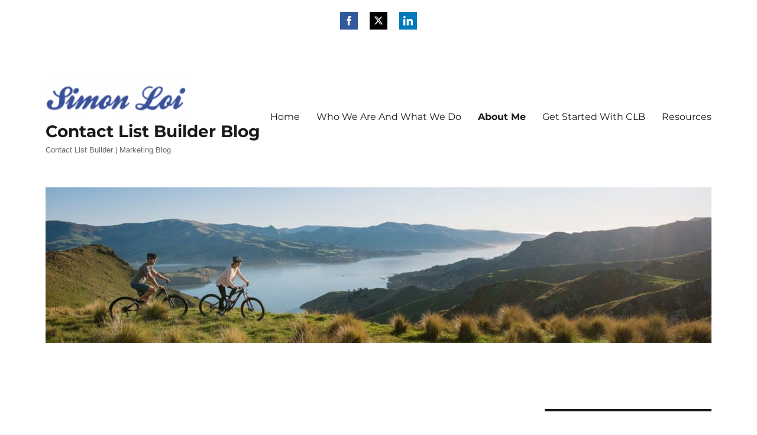

--- FILE ---
content_type: text/html; charset=UTF-8
request_url: https://contactlistbuilder.com/simonloi/about-me/
body_size: 8332
content:
<!DOCTYPE html>
<html lang="en-US" class="no-js">
<head>
	<meta charset="UTF-8">
	<meta name="viewport" content="width=device-width, initial-scale=1.0">
	<link rel="profile" href="https://gmpg.org/xfn/11">
		<link rel="dns-prefetch" href="//cdn.hu-manity.co" />
		<!-- Cookie Compliance -->
		<script type="text/javascript">var huOptions = {"appID":"contactlistbuildercom-e07f95c","currentLanguage":"en","blocking":false,"globalCookie":false,"isAdmin":false,"privacyConsent":true,"forms":[]};</script>
		<script type="text/javascript" src="https://cdn.hu-manity.co/hu-banner.min.js"></script><script>
(function(html){html.className = html.className.replace(/\bno-js\b/,'js')})(document.documentElement);
//# sourceURL=twentysixteen_javascript_detection
</script>
<title>About Me &#8211; Contact List Builder Blog</title>
<meta name='robots' content='max-image-preview:large' />
	<style>img:is([sizes="auto" i], [sizes^="auto," i]) { contain-intrinsic-size: 3000px 1500px }</style>
	<link rel="alternate" type="application/rss+xml" title="Contact List Builder Blog &raquo; Feed" href="https://contactlistbuilder.com/simonloi/feed/" />
<link rel="alternate" type="application/rss+xml" title="Contact List Builder Blog &raquo; Comments Feed" href="https://contactlistbuilder.com/simonloi/comments/feed/" />
<script>
window._wpemojiSettings = {"baseUrl":"https:\/\/s.w.org\/images\/core\/emoji\/16.0.1\/72x72\/","ext":".png","svgUrl":"https:\/\/s.w.org\/images\/core\/emoji\/16.0.1\/svg\/","svgExt":".svg","source":{"concatemoji":"https:\/\/contactlistbuilder.com\/simonloi\/wp-includes\/js\/wp-emoji-release.min.js?ver=6.8.3"}};
/*! This file is auto-generated */
!function(s,n){var o,i,e;function c(e){try{var t={supportTests:e,timestamp:(new Date).valueOf()};sessionStorage.setItem(o,JSON.stringify(t))}catch(e){}}function p(e,t,n){e.clearRect(0,0,e.canvas.width,e.canvas.height),e.fillText(t,0,0);var t=new Uint32Array(e.getImageData(0,0,e.canvas.width,e.canvas.height).data),a=(e.clearRect(0,0,e.canvas.width,e.canvas.height),e.fillText(n,0,0),new Uint32Array(e.getImageData(0,0,e.canvas.width,e.canvas.height).data));return t.every(function(e,t){return e===a[t]})}function u(e,t){e.clearRect(0,0,e.canvas.width,e.canvas.height),e.fillText(t,0,0);for(var n=e.getImageData(16,16,1,1),a=0;a<n.data.length;a++)if(0!==n.data[a])return!1;return!0}function f(e,t,n,a){switch(t){case"flag":return n(e,"\ud83c\udff3\ufe0f\u200d\u26a7\ufe0f","\ud83c\udff3\ufe0f\u200b\u26a7\ufe0f")?!1:!n(e,"\ud83c\udde8\ud83c\uddf6","\ud83c\udde8\u200b\ud83c\uddf6")&&!n(e,"\ud83c\udff4\udb40\udc67\udb40\udc62\udb40\udc65\udb40\udc6e\udb40\udc67\udb40\udc7f","\ud83c\udff4\u200b\udb40\udc67\u200b\udb40\udc62\u200b\udb40\udc65\u200b\udb40\udc6e\u200b\udb40\udc67\u200b\udb40\udc7f");case"emoji":return!a(e,"\ud83e\udedf")}return!1}function g(e,t,n,a){var r="undefined"!=typeof WorkerGlobalScope&&self instanceof WorkerGlobalScope?new OffscreenCanvas(300,150):s.createElement("canvas"),o=r.getContext("2d",{willReadFrequently:!0}),i=(o.textBaseline="top",o.font="600 32px Arial",{});return e.forEach(function(e){i[e]=t(o,e,n,a)}),i}function t(e){var t=s.createElement("script");t.src=e,t.defer=!0,s.head.appendChild(t)}"undefined"!=typeof Promise&&(o="wpEmojiSettingsSupports",i=["flag","emoji"],n.supports={everything:!0,everythingExceptFlag:!0},e=new Promise(function(e){s.addEventListener("DOMContentLoaded",e,{once:!0})}),new Promise(function(t){var n=function(){try{var e=JSON.parse(sessionStorage.getItem(o));if("object"==typeof e&&"number"==typeof e.timestamp&&(new Date).valueOf()<e.timestamp+604800&&"object"==typeof e.supportTests)return e.supportTests}catch(e){}return null}();if(!n){if("undefined"!=typeof Worker&&"undefined"!=typeof OffscreenCanvas&&"undefined"!=typeof URL&&URL.createObjectURL&&"undefined"!=typeof Blob)try{var e="postMessage("+g.toString()+"("+[JSON.stringify(i),f.toString(),p.toString(),u.toString()].join(",")+"));",a=new Blob([e],{type:"text/javascript"}),r=new Worker(URL.createObjectURL(a),{name:"wpTestEmojiSupports"});return void(r.onmessage=function(e){c(n=e.data),r.terminate(),t(n)})}catch(e){}c(n=g(i,f,p,u))}t(n)}).then(function(e){for(var t in e)n.supports[t]=e[t],n.supports.everything=n.supports.everything&&n.supports[t],"flag"!==t&&(n.supports.everythingExceptFlag=n.supports.everythingExceptFlag&&n.supports[t]);n.supports.everythingExceptFlag=n.supports.everythingExceptFlag&&!n.supports.flag,n.DOMReady=!1,n.readyCallback=function(){n.DOMReady=!0}}).then(function(){return e}).then(function(){var e;n.supports.everything||(n.readyCallback(),(e=n.source||{}).concatemoji?t(e.concatemoji):e.wpemoji&&e.twemoji&&(t(e.twemoji),t(e.wpemoji)))}))}((window,document),window._wpemojiSettings);
</script>
<style type="text/css" media="all">
.wpautoterms-footer{background-color:#ffffff;text-align:center;}
.wpautoterms-footer a{color:#000000;font-family:Arial, sans-serif;font-size:14px;}
.wpautoterms-footer .separator{color:#cccccc;font-family:Arial, sans-serif;font-size:14px;}</style>
<style id='wp-emoji-styles-inline-css'>

	img.wp-smiley, img.emoji {
		display: inline !important;
		border: none !important;
		box-shadow: none !important;
		height: 1em !important;
		width: 1em !important;
		margin: 0 0.07em !important;
		vertical-align: -0.1em !important;
		background: none !important;
		padding: 0 !important;
	}
</style>
<link rel='stylesheet' id='wpautoterms_css-css' href='https://contactlistbuilder.com/simonloi/wp-content/uploads/sites/45/hummingbird-assets/6034100f530de5478b82c9c32494d989.css' media='all' />
<link rel='stylesheet' id='exxp_wp-css' href='https://contactlistbuilder.com/simonloi/wp-content/plugins/exxp-wp/public/css/exxp_wp-public.css?ver=2.6.10' media='all' />
<link rel='stylesheet' id='twentysixteen-fonts-css' href='https://contactlistbuilder.com/simonloi/wp-content/themes/twentysixteen/fonts/merriweather-plus-montserrat-plus-inconsolata.css?ver=20230328' media='all' />
<link rel='stylesheet' id='wphb-1-css' href='https://contactlistbuilder.com/simonloi/wp-content/uploads/sites/45/hummingbird-assets/790736d2c9c13c84e8420630a6f95c7e.css' media='all' />
<script src="https://contactlistbuilder.com/simonloi/wp-content/uploads/sites/45/hummingbird-assets/43033f8606bddc75e127ba57ad79828a.js" id="wphb-2-js"></script>
<script src="https://contactlistbuilder.com/simonloi/wp-includes/js/dist/dom-ready.min.js?ver=f77871ff7694fffea381" id="wp-dom-ready-js"></script>
<script id="wphb-3-js-extra">
var screenReaderText = {"expand":"expand child menu","collapse":"collapse child menu"};
</script>
<script src="https://contactlistbuilder.com/simonloi/wp-content/uploads/sites/45/hummingbird-assets/993bee9bdab694ecd3d8a0c3124e8050.js" id="wphb-3-js"></script>
<link rel="https://api.w.org/" href="https://contactlistbuilder.com/simonloi/wp-json/" /><link rel="alternate" title="JSON" type="application/json" href="https://contactlistbuilder.com/simonloi/wp-json/wp/v2/pages/105" /><link rel="EditURI" type="application/rsd+xml" title="RSD" href="https://contactlistbuilder.com/simonloi/xmlrpc.php?rsd" />
<meta name="generator" content="WordPress 6.8.3" />
<link rel="canonical" href="https://contactlistbuilder.com/simonloi/about-me/" />
<link rel='shortlink' href='https://contactlistbuilder.com/simonloi/?p=105' />
<link rel="alternate" title="oEmbed (JSON)" type="application/json+oembed" href="https://contactlistbuilder.com/simonloi/wp-json/oembed/1.0/embed?url=https%3A%2F%2Fcontactlistbuilder.com%2Fsimonloi%2Fabout-me%2F" />
<link rel="alternate" title="oEmbed (XML)" type="text/xml+oembed" href="https://contactlistbuilder.com/simonloi/wp-json/oembed/1.0/embed?url=https%3A%2F%2Fcontactlistbuilder.com%2Fsimonloi%2Fabout-me%2F&#038;format=xml" />
			<link rel="preload" href="https://contactlistbuilder.com/simonloi/wp-content/plugins/wordpress-popup/assets/hustle-ui/fonts/hustle-icons-font.woff2" as="font" type="font/woff2" crossorigin>
		<style>.recentcomments a{display:inline !important;padding:0 !important;margin:0 !important;}</style><style id="hustle-module-1-0-styles" class="hustle-module-styles hustle-module-styles-1">@media screen and (min-width: 783px) {.hustle-ui[data-id="1"].hustle-float.hustle-displaying-in-large[data-desktop="true"][data-desktop-positiony="top"] { top: 0px }}@media screen and (max-width: 782px) {.hustle-ui[data-id="1"].hustle-float.hustle-displaying-in-small[data-mobiles="true"][data-mobiles-positionx="left"] { left: 0px }.hustle-ui[data-id="1"].hustle-float.hustle-displaying-in-small[data-mobiles="true"][data-mobiles-positiony="top"] { top: 0px }}.hustle-ui[data-id="1"].hustle-float .hustle-social { background-color: #ffffff; }.hustle-ui[data-id="1"].hustle-inline .hustle-social { background-color: rgba(146, 158, 170, 1); }</style></head>

<body class="wp-singular page-template-default page page-id-105 wp-custom-logo wp-embed-responsive wp-theme-twentysixteen cookies-not-set group-blog">
<div id="page" class="site">
	<div class="site-inner">
		<a class="skip-link screen-reader-text" href="#content">
			Skip to content		</a>

		<header id="masthead" class="site-header">
			<div class="site-header-main">
				<div class="site-branding">
					<a href="https://contactlistbuilder.com/simonloi/" class="custom-logo-link" rel="home"><img width="240" height="58" src="https://contactlistbuilder.com/simonloi/wp-content/uploads/sites/45/2020/06/cropped-simonloi_icon.png" class="custom-logo" alt="Contact List Builder Blog" decoding="async" /></a>						<p class="site-title"><a href="https://contactlistbuilder.com/simonloi/" rel="home" >Contact List Builder Blog</a></p>
												<p class="site-description">Contact List Builder | Marketing Blog</p>
									</div><!-- .site-branding -->

									<button id="menu-toggle" class="menu-toggle">Menu</button>

					<div id="site-header-menu" class="site-header-menu">
													<nav id="site-navigation" class="main-navigation" aria-label="Primary Menu">
								<div class="menu-main-container"><ul id="menu-main" class="primary-menu"><li id="menu-item-117" class="menu-item menu-item-type-custom menu-item-object-custom menu-item-home menu-item-117"><a href="https://contactlistbuilder.com/simonloi/">Home</a></li>
<li id="menu-item-120" class="menu-item menu-item-type-post_type menu-item-object-page menu-item-120"><a href="https://contactlistbuilder.com/simonloi/who-we-are-and-what-we-do/">Who We Are And What We Do</a></li>
<li id="menu-item-118" class="menu-item menu-item-type-post_type menu-item-object-page current-menu-item page_item page-item-105 current_page_item menu-item-118"><a href="https://contactlistbuilder.com/simonloi/about-me/" aria-current="page">About Me</a></li>
<li id="menu-item-123" class="menu-item menu-item-type-custom menu-item-object-custom menu-item-123"><a href="https://clblearning.com/?rid=8762">Get Started With CLB</a></li>
<li id="menu-item-126" class="menu-item menu-item-type-post_type menu-item-object-page menu-item-126"><a href="https://contactlistbuilder.com/simonloi/resources/">Resources</a></li>
</ul></div>							</nav><!-- .main-navigation -->
						
											</div><!-- .site-header-menu -->
							</div><!-- .site-header-main -->

											<div class="header-image">
					<a href="https://contactlistbuilder.com/simonloi/" rel="home" >
						<img src="https://contactlistbuilder.com/simonloi/wp-content/uploads/sites/45/2020/06/cropped-christchurch2-1.jpg" width="1200" height="280" alt="Contact List Builder Blog" sizes="(max-width: 709px) 85vw, (max-width: 909px) 81vw, (max-width: 1362px) 88vw, 1200px" srcset="https://contactlistbuilder.com/simonloi/wp-content/uploads/sites/45/2020/06/cropped-christchurch2-1.jpg 1200w, https://contactlistbuilder.com/simonloi/wp-content/uploads/sites/45/2020/06/cropped-christchurch2-1-300x70.jpg 300w, https://contactlistbuilder.com/simonloi/wp-content/uploads/sites/45/2020/06/cropped-christchurch2-1-1024x239.jpg 1024w, https://contactlistbuilder.com/simonloi/wp-content/uploads/sites/45/2020/06/cropped-christchurch2-1-768x179.jpg 768w" decoding="async" fetchpriority="high" />					</a>
				</div><!-- .header-image -->
					</header><!-- .site-header -->

		<div id="content" class="site-content">

<div id="primary" class="content-area">
	<main id="main" class="site-main">
		
<article id="post-105" class="post-105 page type-page status-publish hentry">
	<header class="entry-header">
		<h1 class="entry-title">About Me</h1>	</header><!-- .entry-header -->

	
	<div class="entry-content">
		<table style="width: 800px" border=".01" cellspacing="10" cellpadding="10">
<tbody>
<tr>
<td><img decoding="async" class="aligncenter" style="width: 250px;height: 206px" src="https://contactlistbuilder.com/simonloi/wp-content/uploads/sites/45/2020/06/simon-loi.jpg" alt="" /></td>
<td><span style="font-size: 20px">My name is Simon Loi and I am part of a global team that is working together to achieve our individual dreams. We are passionate about what we do and we are helping others to achieve their own goals and dreams. Many in our team are average people that comes from humble background and may be already a little mature but it’s never too late to achieve our dreams together.</span></td>
</tr>
</tbody>
</table>
<p><span style="font-size: 20px;font-weight: 900">A l</span><strong style="font-size: 20px">ittle about Me</strong></p>
<p><span style="font-size: 20px">I have spent the last few years involved in the Direct Sales Industry even though I do not have any experiences or background in Sales or Marketing.</span></p>
<p><span style="font-size: 20px">When I was younger, I did not enjoyed the school system so I ended up as a school dropout and ended up working in a factory environment before spending two years serving my country’s military service as was required to do so by law. While in the military, I learnt basic survival skills and realised that you do need a qualification or an education to further yourself.</span></p>
<p><span style="font-size: 20px">So, after completing my military service, I began to search for work and at the same time, got back into night classes and earn both my basic and master degree. With the further education, I was able to secure better paying and more rewarding jobs in my career.</span></p>
<p><span style="font-size: 20px">I started network marketing back in 1997 when I was working as an IT programmer and consultant.  I learned a lot about websites and programming and in 2000, I left the corporate environment to start a computer servicing business and starting building my own website and for my customers.</span></p>
<p><span style="font-size: 20px">In 2003, I migrated from Singapore where I was born and raised for nearly 50 years to venture a new life in New Zealand.  Over the years, I have been involved in various types of online business and opportunities that have showed me that it is important to learn from those that have been there and done that. </span></p>
<p><span style="font-size: 20px">Another thing that I have learnt from my experiences is that it is better to have a mentor to assist you in guiding and encouraging you along the way.</span></p>
<p><span style="font-size: 20px">If you would like to know more about what I do and how I am getting my leads, subscribe to my newsletter and I will share with you and also work with you to achieve your goals and dreams.</span></p>
<p><span style="font-size: 20px">To your success,<br />
<img decoding="async" style="width: 150px;height: 36px" src="https://contactlistbuilder.com/simonloi/wp-content/uploads/sites/45/2020/06/cropped-simonloi_icon.png" alt="" /></span><br />
&nbsp;</p>
	</div><!-- .entry-content -->

	
</article><!-- #post-105 -->

	</main><!-- .site-main -->

	<aside id="content-bottom-widgets" class="content-bottom-widgets">
			<div class="widget-area">
			<section id="archives-2" class="widget widget_archive"><h2 class="widget-title">Archives</h2><nav aria-label="Archives">
			<ul>
					<li><a href='https://contactlistbuilder.com/simonloi/2020/12/'>December 2020</a></li>
	<li><a href='https://contactlistbuilder.com/simonloi/2020/06/'>June 2020</a></li>
	<li><a href='https://contactlistbuilder.com/simonloi/2020/02/'>February 2020</a></li>
			</ul>

			</nav></section><section id="categories-2" class="widget widget_categories"><h2 class="widget-title">Categories</h2><nav aria-label="Categories">
			<ul>
					<li class="cat-item cat-item-3"><a href="https://contactlistbuilder.com/simonloi/category/blog-post/">Blog Post</a>
</li>
	<li class="cat-item cat-item-1"><a href="https://contactlistbuilder.com/simonloi/category/uncategorized/">Uncategorized</a>
</li>
			</ul>

			</nav></section><section id="meta-2" class="widget widget_meta"><h2 class="widget-title">Meta</h2><nav aria-label="Meta">
		<ul>
						<li><a href="https://contactlistbuilder.com/simonloi/wp-login.php">Log in</a></li>
			<li><a href="https://contactlistbuilder.com/simonloi/feed/">Entries feed</a></li>
			<li><a href="https://contactlistbuilder.com/simonloi/comments/feed/">Comments feed</a></li>

			<li><a href="https://wordpress.org/">WordPress.org</a></li>
		</ul>

		</nav></section>		</div><!-- .widget-area -->
	
	</aside><!-- .content-bottom-widgets -->

</div><!-- .content-area -->


	<aside id="secondary" class="sidebar widget-area">
		<section id="text-6" class="widget widget_text"><h2 class="widget-title">Download the Quick Start Guide</h2>			<div class="textwidget"><p><!-- jquery and jquery validator are required as well as bootstrap css-->
<link rel="stylesheet" href="https://stackpath.bootstrapcdn.com/bootstrap/4.3.1/css/bootstrap.min.css" integrity="sha384-ggOyR0iXCbMQv3Xipma34MD+dH/1fQ784/j6cY/iJTQUOhcWr7x9JvoRxT2MZw1T"
      crossorigin="anonymous"><br />
<script src="https://code.jquery.com/jquery-3.2.1.min.js"></script><br />
<script src="https://cdnjs.cloudflare.com/ajax/libs/1000hz-bootstrap-validator/0.11.9/validator.min.js"></script></p>
<div class="TCP-Form-9b775980-6b98-4d7c-9634-97c30fa7a4a0"></div>
<p><script type="text/javascript">(function(d, s, id) {
		var js, fjs = d.getElementsByTagName(s)[0];
		if(d.getElementById(id)) return;
		js     = d.createElement(s);
		js.id  = id;
		js.src = "https://theconversionpros.com/tcp-customized-form/form-new.php?id=" + id;
		fjs.parentNode.insertBefore(js, fjs);
	}(document, "script", '9b775980-6b98-4d7c-9634-97c30fa7a4a0'));
</script></p>
</div>
		</section><section id="search-2" class="widget widget_search">
<form role="search" method="get" class="search-form" action="https://contactlistbuilder.com/simonloi/">
	<label>
		<span class="screen-reader-text">
			Search for:		</span>
		<input type="search" class="search-field" placeholder="Search &hellip;" value="" name="s" />
	</label>
	<button type="submit" class="search-submit"><span class="screen-reader-text">
		Search	</span></button>
</form>
</section>
		<section id="recent-posts-2" class="widget widget_recent_entries">
		<h2 class="widget-title">Recent Posts</h2><nav aria-label="Recent Posts">
		<ul>
											<li>
					<a href="https://contactlistbuilder.com/simonloi/2020-what-a-year/">2020 &#8211; What a year?</a>
									</li>
											<li>
					<a href="https://contactlistbuilder.com/simonloi/would-you-like-a-free-3-months-membership-at-tl2ivm/">Would You Like A Free 3 Months Membership At TL2IVM?</a>
									</li>
											<li>
					<a href="https://contactlistbuilder.com/simonloi/getting-ready-to-be-ready/">Getting Ready To Be Ready</a>
									</li>
											<li>
					<a href="https://contactlistbuilder.com/simonloi/tl2ivm-acceleration-plan/">TL2IVM Acceleration Plan</a>
									</li>
											<li>
					<a href="https://contactlistbuilder.com/simonloi/it-is-wednesday/">It is Wednesday!</a>
									</li>
					</ul>

		</nav></section><section id="recent-comments-2" class="widget widget_recent_comments"><h2 class="widget-title">Recent Comments</h2><nav aria-label="Recent Comments"><ul id="recentcomments"></ul></nav></section><section id="wpautoterms_widget-2" class="widget widget_wpautoterms_widget"><h2 class="widget-title">Legal Stuff</h2>            <ul>
				<li class="page_item page-item-14"><a href="https://contactlistbuilder.com/simonloi/wpautoterms/earnings-disclaimer/">Earnings Disclaimer</a></li>
<li class="page_item page-item-5"><a href="https://contactlistbuilder.com/simonloi/wpautoterms/privacy-policy/">Privacy Policy</a></li>
<li class="page_item page-item-10"><a href="https://contactlistbuilder.com/simonloi/wpautoterms/terms-and-conditions/">Terms and Conditions</a></li>
            </ul>
			</section>	</aside><!-- .sidebar .widget-area -->

		</div><!-- .site-content -->

		<footer id="colophon" class="site-footer">
							<nav class="main-navigation" aria-label="Footer Primary Menu">
					<div class="menu-main-container"><ul id="menu-main-1" class="primary-menu"><li class="menu-item menu-item-type-custom menu-item-object-custom menu-item-home menu-item-117"><a href="https://contactlistbuilder.com/simonloi/">Home</a></li>
<li class="menu-item menu-item-type-post_type menu-item-object-page menu-item-120"><a href="https://contactlistbuilder.com/simonloi/who-we-are-and-what-we-do/">Who We Are And What We Do</a></li>
<li class="menu-item menu-item-type-post_type menu-item-object-page current-menu-item page_item page-item-105 current_page_item menu-item-118"><a href="https://contactlistbuilder.com/simonloi/about-me/" aria-current="page">About Me</a></li>
<li class="menu-item menu-item-type-custom menu-item-object-custom menu-item-123"><a href="https://clblearning.com/?rid=8762">Get Started With CLB</a></li>
<li class="menu-item menu-item-type-post_type menu-item-object-page menu-item-126"><a href="https://contactlistbuilder.com/simonloi/resources/">Resources</a></li>
</ul></div>				</nav><!-- .main-navigation -->
			
			
			<div class="site-info">
								<span class="site-title"><a href="https://contactlistbuilder.com/simonloi/" rel="home">Contact List Builder Blog</a></span>
								<a href="https://wordpress.org/" class="imprint">
					Proudly powered by WordPress				</a>
			</div><!-- .site-info -->
		</footer><!-- .site-footer -->
	</div><!-- .site-inner -->
</div><!-- .site -->

<script type="speculationrules">
{"prefetch":[{"source":"document","where":{"and":[{"href_matches":"\/simonloi\/*"},{"not":{"href_matches":["\/simonloi\/wp-*.php","\/simonloi\/wp-admin\/*","\/simonloi\/wp-content\/uploads\/sites\/45\/*","\/simonloi\/wp-content\/*","\/simonloi\/wp-content\/plugins\/*","\/simonloi\/wp-content\/themes\/twentysixteen\/*","\/simonloi\/*\\?(.+)"]}},{"not":{"selector_matches":"a[rel~=\"nofollow\"]"}},{"not":{"selector_matches":".no-prefetch, .no-prefetch a"}}]},"eagerness":"conservative"}]}
</script>
<div class="hustle-ui hustle-float hustle_module_id_1 " 
			data-id="1"
			data-render-id="0"
			data-tracking="disabled"
			data-sub-type="floating"
			
					data-desktop="true"
					data-desktop-offset="screen"
					data-desktop-selector=""
					data-desktop-positionX="center"
					data-desktop-positionY="top"
					
					data-mobiles="true"
					data-mobiles-offset="screen"
					data-mobiles-selector=""
					data-mobiles-positionX="left"
					data-mobiles-positionY="top"
					 style="opacity:0;"><div class="hustle-float-content"><div class="hustle-social hustle-social--squared" data-custom="false" data-grid-desktop="inline" data-grid-mobiles="stacked"><ul class="hustle-counter--none"><li><a href="#" class="hustle-share-icon hustle-share--facebook" data-network="facebook" data-counter="none" data-link="native" data-count="0"><i class="hustle-icon-social-facebook" aria-hidden="true"></i><span class="hustle-screen-reader">Share on Facebook</span></a></li><li><a href="#" class="hustle-share-icon hustle-share--twitter" data-network="twitter" data-counter="none" data-link="native" data-count="0"><i class="hustle-icon-social-twitter" aria-hidden="true"></i><span class="hustle-screen-reader">Share on Twitter</span></a></li><li><a href="#" class="hustle-share-icon hustle-share--linkedin" data-network="linkedin" data-counter="none" data-link="native" data-count="0"><i class="hustle-icon-social-linkedin" aria-hidden="true"></i><span class="hustle-screen-reader">Share on LinkedIn</span></a></li></ul></div></div></div><link rel='stylesheet' id='wphb-4-css' href='https://contactlistbuilder.com/simonloi/wp-content/uploads/sites/45/hummingbird-assets/365a983bb4dba85d0ac9096d187fcd40.css' media='all' />
<script id="hui_scripts-js-extra">
var hustleSettings = {"mobile_breakpoint":"782"};
</script>
<script src="https://contactlistbuilder.com/simonloi/wp-content/plugins/wordpress-popup/assets/hustle-ui/js/hustle-ui.min.js?ver=7.8.7" id="hui_scripts-js"></script>
<script src="https://contactlistbuilder.com/simonloi/wp-includes/js/underscore.min.js?ver=1.13.7" id="underscore-js"></script>
<script id="hustle_front-js-extra">
var Modules = [{"module_id":"1","blog_id":"0","module_name":"Main","module_type":"social_sharing","active":"1","module_mode":""}];
var incOpt = {"conditional_tags":{"is_single":false,"is_singular":true,"is_tag":false,"is_category":false,"is_author":false,"is_date":false,"is_post_type_archive":false,"is_404":false,"is_front_page":false,"is_search":false},"is_admin":"","real_page_id":"105","thereferrer":"","actual_url":"contactlistbuilder.com\/simonloi\/about-me\/","full_actual_url":"https:\/\/contactlistbuilder.com\/simonloi\/about-me\/","native_share_enpoints":{"facebook":"https:\/\/www.facebook.com\/sharer\/sharer.php?u=https%3A%2F%2Fcontactlistbuilder.com%2Fsimonloi%2Fabout-me","twitter":"https:\/\/twitter.com\/intent\/tweet?url=https%3A%2F%2Fcontactlistbuilder.com%2Fsimonloi%2Fabout-me&text=About%20Me","pinterest":"https:\/\/www.pinterest.com\/pin\/create\/button\/?url=https%3A%2F%2Fcontactlistbuilder.com%2Fsimonloi%2Fabout-me","reddit":"https:\/\/www.reddit.com\/submit?url=https%3A%2F%2Fcontactlistbuilder.com%2Fsimonloi%2Fabout-me","linkedin":"https:\/\/www.linkedin.com\/shareArticle?mini=true&url=https%3A%2F%2Fcontactlistbuilder.com%2Fsimonloi%2Fabout-me","vkontakte":"https:\/\/vk.com\/share.php?url=https%3A%2F%2Fcontactlistbuilder.com%2Fsimonloi%2Fabout-me","whatsapp":"https:\/\/api.whatsapp.com\/send?text=https%3A%2F%2Fcontactlistbuilder.com%2Fsimonloi%2Fabout-me","email":"mailto:?subject=About%20Me&body=https%3A%2F%2Fcontactlistbuilder.com%2Fsimonloi%2Fabout-me"},"ajaxurl":"https:\/\/contactlistbuilder.com\/simonloi\/wp-admin\/admin-ajax.php","page_id":"105","page_slug":"about-me","is_upfront":"","script_delay":"3000","display_check_nonce":"a349ab68dd","conversion_nonce":"7a46ce81bc"};
</script>
<script src="https://contactlistbuilder.com/simonloi/wp-content/plugins/wordpress-popup/assets/js/front.min.js?ver=7.8.7" id="hustle_front-js"></script>
<div class="wpautoterms-footer"><p>
		<a href="https://contactlistbuilder.com/simonloi/wpautoterms/earnings-disclaimer/">Earnings Disclaimer</a><span class="separator"> - </span><a href="https://contactlistbuilder.com/simonloi/wpautoterms/terms-and-conditions/">Terms and Conditions</a><span class="separator"> - </span><a href="https://contactlistbuilder.com/simonloi/wpautoterms/privacy-policy/">Privacy Policy</a></p>
</div></body>
</html>


--- FILE ---
content_type: text/html; charset=UTF-8
request_url: https://theconversionpros.com/tcp-customized-form/form-new.php?id=9b775980-6b98-4d7c-9634-97c30fa7a4a0
body_size: 1731
content:

	(function () {
	var r,
	formString = "<!-- jquery and jquery validator are required as well as bootstrap css--><link rel=\"stylesheet\" href=\"https://stackpath.bootstrapcdn.com/bootstrap/4.3.1/css/bootstrap.min.css\" integrity=\"sha384-ggOyR0iXCbMQv3Xipma34MD+dH/1fQ784/j6cY/iJTQUOhcWr7x9JvoRxT2MZw1T\"      crossorigin=\"anonymous\"><script src=\"https://code.jquery.com/jquery-3.2.1.min.js\"></script><script src=\"https://cdnjs.cloudflare.com/ajax/libs/1000hz-bootstrap-validator/0.11.9/validator.min.js\"></script><!-- Advanced user can edit this code --><form data-toggle=\"validator\" role=\"form\" method=\"post\" action=\"\" class=\"form-horizontal\" id=\"tcpBuildForm\" autocomplete=\"off\" novalidate>			<div class=\"form-group\">			<label for=\"tcpFormInputFirstName\" class=\"col-sm-4 control-label\">First Name</label>			<div class=\"col-sm-8\">				<input type=\"text\" maxlength=\"255\" class=\"form-control\" name=\"tcp[firstName]\" id=\"tcpFormInputFirstName\" required placeholder=\"First Name\">				<div class=\"invalid-feedback\">					Please give a valid First Name!				</div>			</div>		</div>				<div class=\"form-group\">			<label for=\"tcpFormInputLastName\" class=\"col-sm-4 control-label\">Last Name</label>			<div class=\"col-sm-8\">				<input type=\"text\" maxlength=\"255\" class=\"form-control\" name=\"tcp[lastName]\" id=\"tcpFormInputLastName\" required placeholder=\"Last Name\">				<div class=\"invalid-feedback\">					Please give a valid Last Name!				</div>			</div>		</div>		<div class=\"form-group\">		<label for=\"tcpFormInputEmail\" class=\"col-sm-4 control-label\">E-mail</label>		<div class=\"col-sm-8\">			<input type=\"email\" class=\"form-control\" name=\"tcp[email]\" id=\"tcpFormInputEmail\" placeholder=\"example@example.com\" required=\"true\"/>			<div class=\"invalid-feedback\">				Please give a valid E-mail!			</div>		</div>	</div>				<div class=\"form-group has-feedback\">			<label for=\"tcpFormInputPhone\" class=\"col-sm-4 control-label\">Phone</label>			<div class=\"col-sm-8\">				<input type=\"tel\" pattern=\"^[0-9\\-\\+\\(\\)]*$\" class=\"form-control\" name=\"tcp[phone]\"  id=\"tcpFormInputPhone\" required placeholder=\"(555)555-5555\">				<div class=\"invalid-feedback\">					Please provide a Phone Number!				</div>			</div>		</div>		<div class=\"form-group\">		<div class=\"col-sm-offset-2 col-sm-10 text-center\">			<button type=\"submit\" class=\"btn btn-primary \" id=\"tcpFormSubmitButton\">Submit</button>		</div>	</div></form><script type=\"text/javascript\">	$(function() {		const form = $(\"#tcpBuildForm\");		form.on(\"submit\", function(e) {			form.addClass(\'was-validated\')			if(e.isDefaultPrevented()){				// handle the invalid form...			}			else{				e.preventDefault();				// everything looks good!				var params = $(this).serialize();				params     = params + \'&formId=\' + \'9b775980-6b98-4d7c-9634-97c30fa7a4a0\';				$.ajax({					dataType: \"json\",					async:    false,					url:      \"https://theconversionpros.com/tcp-customized-form/rpc/\",					data:     {method: \'contact.add\', params: params},				}).done(function(data) {					if(data){						if(data.result){							// $(\'#tcpBuildForm\')[0].reset();							var validator = $(\'#tcpBuildForm\').data(\'bs.validator\');							validator.reset();							alert(data.result.successMessage);							if(data.result.redirectUrl){								window.location.href = data.result.redirectUrl;							}						}						else if(data.error){							alert(data.error.message);						}					}					else{						alert(\"Unknown error!\");					}				});			}		});	});</script>";
	try {
	r = document.querySelectorAll('.TCP-Form-9b775980-6b98-4d7c-9634-97c30fa7a4a0');
	}
	catch (exception) {
	// do nothing, the try catch is if the doctype is left as just HTML
	}
	if (r.length > 0) {
	for (var i = 0; i < r.length; i++) {
	var s = document.createElement('div');
	s.innerHTML = formString;
	r[i].insertBefore(s, r[i].firstChild);
	}
	}
	else {
	document.write(formString);
	}
	const form = $("#tcpBuildForm");
	form.on("submit", function(e) {
	form.addClass('was-validated')
	if(e.isDefaultPrevented()){
	// handle the invalid form...
	}
	else {
	e.preventDefault();
	// everything looks good!
	var params = $(this).serialize();
	params = params + '&formId=' + '9b775980-6b98-4d7c-9634-97c30fa7a4a0';
	$.ajax({
	dataType: "json",
	async: false,
	url: 'https://theconversionpros.com/tcp-customized-form/rpc/',
	data: { method: 'contact.add', params: params },
	}).done(function (data) {
	if (data) {
	if (data.result) {
	<!--	$('#tcpBuildForm')[0].reset();-->
	<!--	var validate = $('#tcpBuildForm').data('bs.validate');-->
	<!--	validate.reset();-->
	alert(data.result.successMessage);
	if (data.result.redirectUrl) {
	window.location.href = data.result.redirectUrl;
	}
	}
	else if (data.error) {
	alert(data.error.message);
	}
	}
	else {
	alert("Unknown error!");
	}
	});
	}
	})
	})();
	